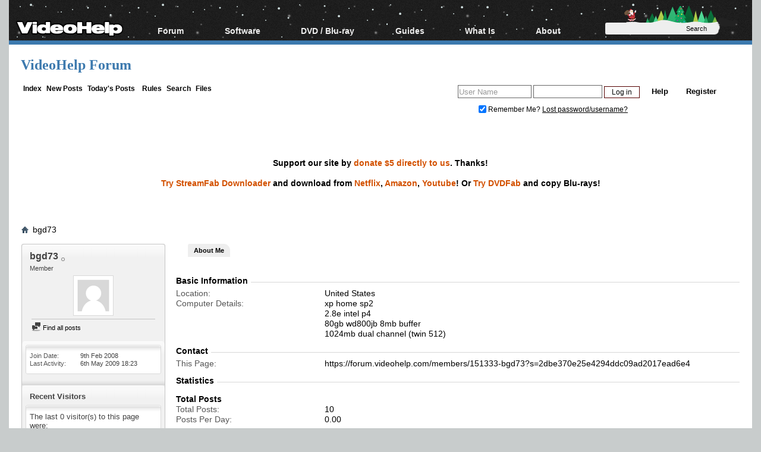

--- FILE ---
content_type: text/html; charset=utf-8
request_url: https://www.google.com/recaptcha/api2/aframe
body_size: 267
content:
<!DOCTYPE HTML><html><head><meta http-equiv="content-type" content="text/html; charset=UTF-8"></head><body><script nonce="tQPhKRGQWx-Uyk5nfrRphw">/** Anti-fraud and anti-abuse applications only. See google.com/recaptcha */ try{var clients={'sodar':'https://pagead2.googlesyndication.com/pagead/sodar?'};window.addEventListener("message",function(a){try{if(a.source===window.parent){var b=JSON.parse(a.data);var c=clients[b['id']];if(c){var d=document.createElement('img');d.src=c+b['params']+'&rc='+(localStorage.getItem("rc::a")?sessionStorage.getItem("rc::b"):"");window.document.body.appendChild(d);sessionStorage.setItem("rc::e",parseInt(sessionStorage.getItem("rc::e")||0)+1);localStorage.setItem("rc::h",'1766700570945');}}}catch(b){}});window.parent.postMessage("_grecaptcha_ready", "*");}catch(b){}</script></body></html>